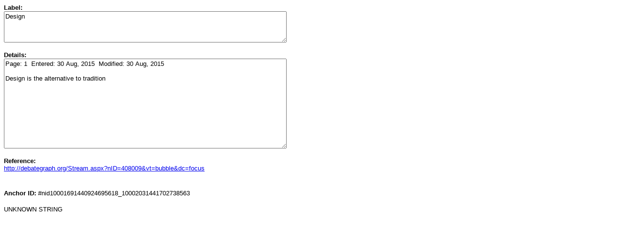

--- FILE ---
content_type: text/html
request_url: http://knowledgefederation.net/PolyScopy/details/10001691440924695618_10002031441702738563.html
body_size: 1042
content:
<html>
<title>details for Design</title>
<style>
.detail { font-family:Arial, Helvetica; font-size:10.0pt; font-weight:normal; }
</style>
<body><A Name='top'></A><a name="label"><span class="detail"><b>Label:</b></span></a><br/><textarea class="detail" readonly name="textlabel" cols="70" rows="4">Design</textarea><br/><br/><a name="details"><span class="detail"><b>Details:</b></span></span></a><br/><textarea class="detail" readonly name="textlabel" cols="70" rows="12">Page: 1&nbsp;&nbsp;Entered: 30 Aug, 2015&nbsp;&nbsp;Modified: 30 Aug, 2015

Design is the alternative to tradition

</textarea><br><br><span class="detail"><b>Reference:</b><br/><a href="http://debategraph.org/Stream.aspx?nID=408009&vt=bubble&dc=focus" target='blank'>http://debategraph.org/Stream.aspx?nID=408009&vt=bubble&dc=focus</a></span><br/><br/><br/><span class="detail"><a name="anchor"><b>Anchor ID:</b></a></span><span class="detail"> #nid10001691440924695618_10002031441702738563</span><br/><br/><span class="detail">UNKNOWN STRING</span><br/></body></html>